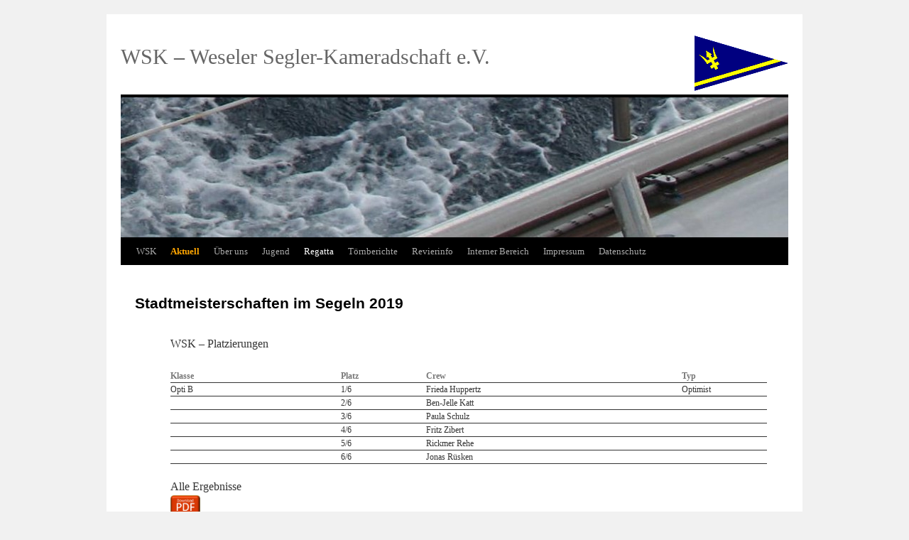

--- FILE ---
content_type: text/html; charset=UTF-8
request_url: https://wsk-wesel.de/regatta/stadtmeisterschaften-im-segeln-2019/
body_size: 9786
content:
<!DOCTYPE html>
<html lang="de">
<head>
<meta charset="UTF-8" />
<title>Stadtmeisterschaften im Segeln 2019 | WSK &#8211; Weseler Segler-Kameradschaft e.V.</title>
<link rel="profile" href="http://gmpg.org/xfn/11" />
<link rel="stylesheet" type="text/css" media="all" href="https://wsk-wesel.de/wp-content/themes/twentyten/style.css" />
<link rel="pingback" href="https://wsk-wesel.de/xmlrpc.php" />
<meta name='robots' content='max-image-preview:large' />
	<style>img:is([sizes="auto" i], [sizes^="auto," i]) { contain-intrinsic-size: 3000px 1500px }</style>
	<link rel="alternate" type="application/rss+xml" title="WSK - Weseler Segler-Kameradschaft e.V. &raquo; Feed" href="https://wsk-wesel.de/feed/" />
<link rel="alternate" type="application/rss+xml" title="WSK - Weseler Segler-Kameradschaft e.V. &raquo; Kommentar-Feed" href="https://wsk-wesel.de/comments/feed/" />
<script type="text/javascript">
/* <![CDATA[ */
window._wpemojiSettings = {"baseUrl":"https:\/\/s.w.org\/images\/core\/emoji\/16.0.1\/72x72\/","ext":".png","svgUrl":"https:\/\/s.w.org\/images\/core\/emoji\/16.0.1\/svg\/","svgExt":".svg","source":{"concatemoji":"https:\/\/wsk-wesel.de\/wp-includes\/js\/wp-emoji-release.min.js?ver=6.8.3"}};
/*! This file is auto-generated */
!function(s,n){var o,i,e;function c(e){try{var t={supportTests:e,timestamp:(new Date).valueOf()};sessionStorage.setItem(o,JSON.stringify(t))}catch(e){}}function p(e,t,n){e.clearRect(0,0,e.canvas.width,e.canvas.height),e.fillText(t,0,0);var t=new Uint32Array(e.getImageData(0,0,e.canvas.width,e.canvas.height).data),a=(e.clearRect(0,0,e.canvas.width,e.canvas.height),e.fillText(n,0,0),new Uint32Array(e.getImageData(0,0,e.canvas.width,e.canvas.height).data));return t.every(function(e,t){return e===a[t]})}function u(e,t){e.clearRect(0,0,e.canvas.width,e.canvas.height),e.fillText(t,0,0);for(var n=e.getImageData(16,16,1,1),a=0;a<n.data.length;a++)if(0!==n.data[a])return!1;return!0}function f(e,t,n,a){switch(t){case"flag":return n(e,"\ud83c\udff3\ufe0f\u200d\u26a7\ufe0f","\ud83c\udff3\ufe0f\u200b\u26a7\ufe0f")?!1:!n(e,"\ud83c\udde8\ud83c\uddf6","\ud83c\udde8\u200b\ud83c\uddf6")&&!n(e,"\ud83c\udff4\udb40\udc67\udb40\udc62\udb40\udc65\udb40\udc6e\udb40\udc67\udb40\udc7f","\ud83c\udff4\u200b\udb40\udc67\u200b\udb40\udc62\u200b\udb40\udc65\u200b\udb40\udc6e\u200b\udb40\udc67\u200b\udb40\udc7f");case"emoji":return!a(e,"\ud83e\udedf")}return!1}function g(e,t,n,a){var r="undefined"!=typeof WorkerGlobalScope&&self instanceof WorkerGlobalScope?new OffscreenCanvas(300,150):s.createElement("canvas"),o=r.getContext("2d",{willReadFrequently:!0}),i=(o.textBaseline="top",o.font="600 32px Arial",{});return e.forEach(function(e){i[e]=t(o,e,n,a)}),i}function t(e){var t=s.createElement("script");t.src=e,t.defer=!0,s.head.appendChild(t)}"undefined"!=typeof Promise&&(o="wpEmojiSettingsSupports",i=["flag","emoji"],n.supports={everything:!0,everythingExceptFlag:!0},e=new Promise(function(e){s.addEventListener("DOMContentLoaded",e,{once:!0})}),new Promise(function(t){var n=function(){try{var e=JSON.parse(sessionStorage.getItem(o));if("object"==typeof e&&"number"==typeof e.timestamp&&(new Date).valueOf()<e.timestamp+604800&&"object"==typeof e.supportTests)return e.supportTests}catch(e){}return null}();if(!n){if("undefined"!=typeof Worker&&"undefined"!=typeof OffscreenCanvas&&"undefined"!=typeof URL&&URL.createObjectURL&&"undefined"!=typeof Blob)try{var e="postMessage("+g.toString()+"("+[JSON.stringify(i),f.toString(),p.toString(),u.toString()].join(",")+"));",a=new Blob([e],{type:"text/javascript"}),r=new Worker(URL.createObjectURL(a),{name:"wpTestEmojiSupports"});return void(r.onmessage=function(e){c(n=e.data),r.terminate(),t(n)})}catch(e){}c(n=g(i,f,p,u))}t(n)}).then(function(e){for(var t in e)n.supports[t]=e[t],n.supports.everything=n.supports.everything&&n.supports[t],"flag"!==t&&(n.supports.everythingExceptFlag=n.supports.everythingExceptFlag&&n.supports[t]);n.supports.everythingExceptFlag=n.supports.everythingExceptFlag&&!n.supports.flag,n.DOMReady=!1,n.readyCallback=function(){n.DOMReady=!0}}).then(function(){return e}).then(function(){var e;n.supports.everything||(n.readyCallback(),(e=n.source||{}).concatemoji?t(e.concatemoji):e.wpemoji&&e.twemoji&&(t(e.twemoji),t(e.wpemoji)))}))}((window,document),window._wpemojiSettings);
/* ]]> */
</script>
<style id='wp-emoji-styles-inline-css' type='text/css'>

	img.wp-smiley, img.emoji {
		display: inline !important;
		border: none !important;
		box-shadow: none !important;
		height: 1em !important;
		width: 1em !important;
		margin: 0 0.07em !important;
		vertical-align: -0.1em !important;
		background: none !important;
		padding: 0 !important;
	}
</style>
<link rel='stylesheet' id='wp-block-library-css' href='https://wsk-wesel.de/wp-includes/css/dist/block-library/style.min.css?ver=6.8.3' type='text/css' media='all' />
<style id='wp-block-library-theme-inline-css' type='text/css'>
.wp-block-audio :where(figcaption){color:#555;font-size:13px;text-align:center}.is-dark-theme .wp-block-audio :where(figcaption){color:#ffffffa6}.wp-block-audio{margin:0 0 1em}.wp-block-code{border:1px solid #ccc;border-radius:4px;font-family:Menlo,Consolas,monaco,monospace;padding:.8em 1em}.wp-block-embed :where(figcaption){color:#555;font-size:13px;text-align:center}.is-dark-theme .wp-block-embed :where(figcaption){color:#ffffffa6}.wp-block-embed{margin:0 0 1em}.blocks-gallery-caption{color:#555;font-size:13px;text-align:center}.is-dark-theme .blocks-gallery-caption{color:#ffffffa6}:root :where(.wp-block-image figcaption){color:#555;font-size:13px;text-align:center}.is-dark-theme :root :where(.wp-block-image figcaption){color:#ffffffa6}.wp-block-image{margin:0 0 1em}.wp-block-pullquote{border-bottom:4px solid;border-top:4px solid;color:currentColor;margin-bottom:1.75em}.wp-block-pullquote cite,.wp-block-pullquote footer,.wp-block-pullquote__citation{color:currentColor;font-size:.8125em;font-style:normal;text-transform:uppercase}.wp-block-quote{border-left:.25em solid;margin:0 0 1.75em;padding-left:1em}.wp-block-quote cite,.wp-block-quote footer{color:currentColor;font-size:.8125em;font-style:normal;position:relative}.wp-block-quote:where(.has-text-align-right){border-left:none;border-right:.25em solid;padding-left:0;padding-right:1em}.wp-block-quote:where(.has-text-align-center){border:none;padding-left:0}.wp-block-quote.is-large,.wp-block-quote.is-style-large,.wp-block-quote:where(.is-style-plain){border:none}.wp-block-search .wp-block-search__label{font-weight:700}.wp-block-search__button{border:1px solid #ccc;padding:.375em .625em}:where(.wp-block-group.has-background){padding:1.25em 2.375em}.wp-block-separator.has-css-opacity{opacity:.4}.wp-block-separator{border:none;border-bottom:2px solid;margin-left:auto;margin-right:auto}.wp-block-separator.has-alpha-channel-opacity{opacity:1}.wp-block-separator:not(.is-style-wide):not(.is-style-dots){width:100px}.wp-block-separator.has-background:not(.is-style-dots){border-bottom:none;height:1px}.wp-block-separator.has-background:not(.is-style-wide):not(.is-style-dots){height:2px}.wp-block-table{margin:0 0 1em}.wp-block-table td,.wp-block-table th{word-break:normal}.wp-block-table :where(figcaption){color:#555;font-size:13px;text-align:center}.is-dark-theme .wp-block-table :where(figcaption){color:#ffffffa6}.wp-block-video :where(figcaption){color:#555;font-size:13px;text-align:center}.is-dark-theme .wp-block-video :where(figcaption){color:#ffffffa6}.wp-block-video{margin:0 0 1em}:root :where(.wp-block-template-part.has-background){margin-bottom:0;margin-top:0;padding:1.25em 2.375em}
</style>
<style id='classic-theme-styles-inline-css' type='text/css'>
/*! This file is auto-generated */
.wp-block-button__link{color:#fff;background-color:#32373c;border-radius:9999px;box-shadow:none;text-decoration:none;padding:calc(.667em + 2px) calc(1.333em + 2px);font-size:1.125em}.wp-block-file__button{background:#32373c;color:#fff;text-decoration:none}
</style>
<style id='global-styles-inline-css' type='text/css'>
:root{--wp--preset--aspect-ratio--square: 1;--wp--preset--aspect-ratio--4-3: 4/3;--wp--preset--aspect-ratio--3-4: 3/4;--wp--preset--aspect-ratio--3-2: 3/2;--wp--preset--aspect-ratio--2-3: 2/3;--wp--preset--aspect-ratio--16-9: 16/9;--wp--preset--aspect-ratio--9-16: 9/16;--wp--preset--color--black: #000;--wp--preset--color--cyan-bluish-gray: #abb8c3;--wp--preset--color--white: #fff;--wp--preset--color--pale-pink: #f78da7;--wp--preset--color--vivid-red: #cf2e2e;--wp--preset--color--luminous-vivid-orange: #ff6900;--wp--preset--color--luminous-vivid-amber: #fcb900;--wp--preset--color--light-green-cyan: #7bdcb5;--wp--preset--color--vivid-green-cyan: #00d084;--wp--preset--color--pale-cyan-blue: #8ed1fc;--wp--preset--color--vivid-cyan-blue: #0693e3;--wp--preset--color--vivid-purple: #9b51e0;--wp--preset--color--blue: #0066cc;--wp--preset--color--medium-gray: #666;--wp--preset--color--light-gray: #f1f1f1;--wp--preset--gradient--vivid-cyan-blue-to-vivid-purple: linear-gradient(135deg,rgba(6,147,227,1) 0%,rgb(155,81,224) 100%);--wp--preset--gradient--light-green-cyan-to-vivid-green-cyan: linear-gradient(135deg,rgb(122,220,180) 0%,rgb(0,208,130) 100%);--wp--preset--gradient--luminous-vivid-amber-to-luminous-vivid-orange: linear-gradient(135deg,rgba(252,185,0,1) 0%,rgba(255,105,0,1) 100%);--wp--preset--gradient--luminous-vivid-orange-to-vivid-red: linear-gradient(135deg,rgba(255,105,0,1) 0%,rgb(207,46,46) 100%);--wp--preset--gradient--very-light-gray-to-cyan-bluish-gray: linear-gradient(135deg,rgb(238,238,238) 0%,rgb(169,184,195) 100%);--wp--preset--gradient--cool-to-warm-spectrum: linear-gradient(135deg,rgb(74,234,220) 0%,rgb(151,120,209) 20%,rgb(207,42,186) 40%,rgb(238,44,130) 60%,rgb(251,105,98) 80%,rgb(254,248,76) 100%);--wp--preset--gradient--blush-light-purple: linear-gradient(135deg,rgb(255,206,236) 0%,rgb(152,150,240) 100%);--wp--preset--gradient--blush-bordeaux: linear-gradient(135deg,rgb(254,205,165) 0%,rgb(254,45,45) 50%,rgb(107,0,62) 100%);--wp--preset--gradient--luminous-dusk: linear-gradient(135deg,rgb(255,203,112) 0%,rgb(199,81,192) 50%,rgb(65,88,208) 100%);--wp--preset--gradient--pale-ocean: linear-gradient(135deg,rgb(255,245,203) 0%,rgb(182,227,212) 50%,rgb(51,167,181) 100%);--wp--preset--gradient--electric-grass: linear-gradient(135deg,rgb(202,248,128) 0%,rgb(113,206,126) 100%);--wp--preset--gradient--midnight: linear-gradient(135deg,rgb(2,3,129) 0%,rgb(40,116,252) 100%);--wp--preset--font-size--small: 13px;--wp--preset--font-size--medium: 20px;--wp--preset--font-size--large: 36px;--wp--preset--font-size--x-large: 42px;--wp--preset--spacing--20: 0.44rem;--wp--preset--spacing--30: 0.67rem;--wp--preset--spacing--40: 1rem;--wp--preset--spacing--50: 1.5rem;--wp--preset--spacing--60: 2.25rem;--wp--preset--spacing--70: 3.38rem;--wp--preset--spacing--80: 5.06rem;--wp--preset--shadow--natural: 6px 6px 9px rgba(0, 0, 0, 0.2);--wp--preset--shadow--deep: 12px 12px 50px rgba(0, 0, 0, 0.4);--wp--preset--shadow--sharp: 6px 6px 0px rgba(0, 0, 0, 0.2);--wp--preset--shadow--outlined: 6px 6px 0px -3px rgba(255, 255, 255, 1), 6px 6px rgba(0, 0, 0, 1);--wp--preset--shadow--crisp: 6px 6px 0px rgba(0, 0, 0, 1);}:where(.is-layout-flex){gap: 0.5em;}:where(.is-layout-grid){gap: 0.5em;}body .is-layout-flex{display: flex;}.is-layout-flex{flex-wrap: wrap;align-items: center;}.is-layout-flex > :is(*, div){margin: 0;}body .is-layout-grid{display: grid;}.is-layout-grid > :is(*, div){margin: 0;}:where(.wp-block-columns.is-layout-flex){gap: 2em;}:where(.wp-block-columns.is-layout-grid){gap: 2em;}:where(.wp-block-post-template.is-layout-flex){gap: 1.25em;}:where(.wp-block-post-template.is-layout-grid){gap: 1.25em;}.has-black-color{color: var(--wp--preset--color--black) !important;}.has-cyan-bluish-gray-color{color: var(--wp--preset--color--cyan-bluish-gray) !important;}.has-white-color{color: var(--wp--preset--color--white) !important;}.has-pale-pink-color{color: var(--wp--preset--color--pale-pink) !important;}.has-vivid-red-color{color: var(--wp--preset--color--vivid-red) !important;}.has-luminous-vivid-orange-color{color: var(--wp--preset--color--luminous-vivid-orange) !important;}.has-luminous-vivid-amber-color{color: var(--wp--preset--color--luminous-vivid-amber) !important;}.has-light-green-cyan-color{color: var(--wp--preset--color--light-green-cyan) !important;}.has-vivid-green-cyan-color{color: var(--wp--preset--color--vivid-green-cyan) !important;}.has-pale-cyan-blue-color{color: var(--wp--preset--color--pale-cyan-blue) !important;}.has-vivid-cyan-blue-color{color: var(--wp--preset--color--vivid-cyan-blue) !important;}.has-vivid-purple-color{color: var(--wp--preset--color--vivid-purple) !important;}.has-black-background-color{background-color: var(--wp--preset--color--black) !important;}.has-cyan-bluish-gray-background-color{background-color: var(--wp--preset--color--cyan-bluish-gray) !important;}.has-white-background-color{background-color: var(--wp--preset--color--white) !important;}.has-pale-pink-background-color{background-color: var(--wp--preset--color--pale-pink) !important;}.has-vivid-red-background-color{background-color: var(--wp--preset--color--vivid-red) !important;}.has-luminous-vivid-orange-background-color{background-color: var(--wp--preset--color--luminous-vivid-orange) !important;}.has-luminous-vivid-amber-background-color{background-color: var(--wp--preset--color--luminous-vivid-amber) !important;}.has-light-green-cyan-background-color{background-color: var(--wp--preset--color--light-green-cyan) !important;}.has-vivid-green-cyan-background-color{background-color: var(--wp--preset--color--vivid-green-cyan) !important;}.has-pale-cyan-blue-background-color{background-color: var(--wp--preset--color--pale-cyan-blue) !important;}.has-vivid-cyan-blue-background-color{background-color: var(--wp--preset--color--vivid-cyan-blue) !important;}.has-vivid-purple-background-color{background-color: var(--wp--preset--color--vivid-purple) !important;}.has-black-border-color{border-color: var(--wp--preset--color--black) !important;}.has-cyan-bluish-gray-border-color{border-color: var(--wp--preset--color--cyan-bluish-gray) !important;}.has-white-border-color{border-color: var(--wp--preset--color--white) !important;}.has-pale-pink-border-color{border-color: var(--wp--preset--color--pale-pink) !important;}.has-vivid-red-border-color{border-color: var(--wp--preset--color--vivid-red) !important;}.has-luminous-vivid-orange-border-color{border-color: var(--wp--preset--color--luminous-vivid-orange) !important;}.has-luminous-vivid-amber-border-color{border-color: var(--wp--preset--color--luminous-vivid-amber) !important;}.has-light-green-cyan-border-color{border-color: var(--wp--preset--color--light-green-cyan) !important;}.has-vivid-green-cyan-border-color{border-color: var(--wp--preset--color--vivid-green-cyan) !important;}.has-pale-cyan-blue-border-color{border-color: var(--wp--preset--color--pale-cyan-blue) !important;}.has-vivid-cyan-blue-border-color{border-color: var(--wp--preset--color--vivid-cyan-blue) !important;}.has-vivid-purple-border-color{border-color: var(--wp--preset--color--vivid-purple) !important;}.has-vivid-cyan-blue-to-vivid-purple-gradient-background{background: var(--wp--preset--gradient--vivid-cyan-blue-to-vivid-purple) !important;}.has-light-green-cyan-to-vivid-green-cyan-gradient-background{background: var(--wp--preset--gradient--light-green-cyan-to-vivid-green-cyan) !important;}.has-luminous-vivid-amber-to-luminous-vivid-orange-gradient-background{background: var(--wp--preset--gradient--luminous-vivid-amber-to-luminous-vivid-orange) !important;}.has-luminous-vivid-orange-to-vivid-red-gradient-background{background: var(--wp--preset--gradient--luminous-vivid-orange-to-vivid-red) !important;}.has-very-light-gray-to-cyan-bluish-gray-gradient-background{background: var(--wp--preset--gradient--very-light-gray-to-cyan-bluish-gray) !important;}.has-cool-to-warm-spectrum-gradient-background{background: var(--wp--preset--gradient--cool-to-warm-spectrum) !important;}.has-blush-light-purple-gradient-background{background: var(--wp--preset--gradient--blush-light-purple) !important;}.has-blush-bordeaux-gradient-background{background: var(--wp--preset--gradient--blush-bordeaux) !important;}.has-luminous-dusk-gradient-background{background: var(--wp--preset--gradient--luminous-dusk) !important;}.has-pale-ocean-gradient-background{background: var(--wp--preset--gradient--pale-ocean) !important;}.has-electric-grass-gradient-background{background: var(--wp--preset--gradient--electric-grass) !important;}.has-midnight-gradient-background{background: var(--wp--preset--gradient--midnight) !important;}.has-small-font-size{font-size: var(--wp--preset--font-size--small) !important;}.has-medium-font-size{font-size: var(--wp--preset--font-size--medium) !important;}.has-large-font-size{font-size: var(--wp--preset--font-size--large) !important;}.has-x-large-font-size{font-size: var(--wp--preset--font-size--x-large) !important;}
:where(.wp-block-post-template.is-layout-flex){gap: 1.25em;}:where(.wp-block-post-template.is-layout-grid){gap: 1.25em;}
:where(.wp-block-columns.is-layout-flex){gap: 2em;}:where(.wp-block-columns.is-layout-grid){gap: 2em;}
:root :where(.wp-block-pullquote){font-size: 1.5em;line-height: 1.6;}
</style>
<link rel='stylesheet' id='foobox-free-min-css' href='https://wsk-wesel.de/wp-content/plugins/foobox-image-lightbox/free/css/foobox.free.min.css?ver=2.7.35' type='text/css' media='all' />
<link rel='stylesheet' id='wordpress-file-upload-style-css' href='https://wsk-wesel.de/wp-content/plugins/wp-file-upload/css/wordpress_file_upload_style_relaxed.css?ver=6.8.3' type='text/css' media='all' />
<link rel='stylesheet' id='wordpress-file-upload-style-safe-css' href='https://wsk-wesel.de/wp-content/plugins/wp-file-upload/css/wordpress_file_upload_style_safe_relaxed.css?ver=6.8.3' type='text/css' media='all' />
<link rel='stylesheet' id='wordpress-file-upload-adminbar-style-css' href='https://wsk-wesel.de/wp-content/plugins/wp-file-upload/css/wordpress_file_upload_adminbarstyle.css?ver=6.8.3' type='text/css' media='all' />
<link rel='stylesheet' id='jquery-ui-css-css' href='https://wsk-wesel.de/wp-content/plugins/wp-file-upload/vendor/jquery/jquery-ui.min.css?ver=6.8.3' type='text/css' media='all' />
<link rel='stylesheet' id='jquery-ui-timepicker-addon-css-css' href='https://wsk-wesel.de/wp-content/plugins/wp-file-upload/vendor/jquery/jquery-ui-timepicker-addon.min.css?ver=6.8.3' type='text/css' media='all' />
<link rel='stylesheet' id='twentyten-block-style-css' href='https://wsk-wesel.de/wp-content/themes/twentyten/blocks.css?ver=20250220' type='text/css' media='all' />
<!--[if lt IE 8]>
<script type="text/javascript" src="https://wsk-wesel.de/wp-includes/js/json2.min.js?ver=2015-05-03" id="json2-js"></script>
<![endif]-->
<script type="text/javascript" src="https://wsk-wesel.de/wp-content/plugins/wp-file-upload/js/wordpress_file_upload_functions.js?ver=6.8.3" id="wordpress_file_upload_script-js"></script>
<script type="text/javascript" src="https://wsk-wesel.de/wp-includes/js/jquery/jquery.min.js?ver=3.7.1" id="jquery-core-js"></script>
<script type="text/javascript" src="https://wsk-wesel.de/wp-includes/js/jquery/jquery-migrate.min.js?ver=3.4.1" id="jquery-migrate-js"></script>
<script type="text/javascript" src="https://wsk-wesel.de/wp-includes/js/jquery/ui/core.min.js?ver=1.13.3" id="jquery-ui-core-js"></script>
<script type="text/javascript" src="https://wsk-wesel.de/wp-includes/js/jquery/ui/datepicker.min.js?ver=1.13.3" id="jquery-ui-datepicker-js"></script>
<script type="text/javascript" id="jquery-ui-datepicker-js-after">
/* <![CDATA[ */
jQuery(function(jQuery){jQuery.datepicker.setDefaults({"closeText":"Schlie\u00dfen","currentText":"Heute","monthNames":["Januar","Februar","M\u00e4rz","April","Mai","Juni","Juli","August","September","Oktober","November","Dezember"],"monthNamesShort":["Jan.","Feb.","M\u00e4rz","Apr.","Mai","Juni","Juli","Aug.","Sep.","Okt.","Nov.","Dez."],"nextText":"Weiter","prevText":"Zur\u00fcck","dayNames":["Sonntag","Montag","Dienstag","Mittwoch","Donnerstag","Freitag","Samstag"],"dayNamesShort":["So.","Mo.","Di.","Mi.","Do.","Fr.","Sa."],"dayNamesMin":["S","M","D","M","D","F","S"],"dateFormat":"d. MM yy","firstDay":1,"isRTL":false});});
/* ]]> */
</script>
<script type="text/javascript" src="https://wsk-wesel.de/wp-content/plugins/wp-file-upload/vendor/jquery/jquery-ui-timepicker-addon.min.js?ver=6.8.3" id="jquery-ui-timepicker-addon-js-js"></script>
<script type="text/javascript" id="foobox-free-min-js-before">
/* <![CDATA[ */
/* Run FooBox FREE (v2.7.35) */
var FOOBOX = window.FOOBOX = {
	ready: true,
	disableOthers: true,
	o: {wordpress: { enabled: true }, hideScrollbars:false, closeOnOverlayClick:false, countMessage:'Bild %index of %total', captions: { dataTitle: ["captionTitle","title"], dataDesc: ["captionDesc","description"] }, rel: '', excludes:'.fbx-link,.nofoobox,.nolightbox,a[href*="pinterest.com/pin/create/button/"]', affiliate : { enabled: false }, error: "Inhalt konnte nicht geladen werden"},
	selectors: [
		".gallery", ".wp-block-gallery", ".foobox"
	],
	pre: function( $ ){
		// Custom JavaScript (Pre)
		
	},
	post: function( $ ){
		// Custom JavaScript (Post)
		
		// Custom Captions Code
		
	},
	custom: function( $ ){
		// Custom Extra JS
		
	}
};
/* ]]> */
</script>
<script type="text/javascript" src="https://wsk-wesel.de/wp-content/plugins/foobox-image-lightbox/free/js/foobox.free.min.js?ver=2.7.35" id="foobox-free-min-js"></script>
<link rel="https://api.w.org/" href="https://wsk-wesel.de/wp-json/" /><link rel="alternate" title="JSON" type="application/json" href="https://wsk-wesel.de/wp-json/wp/v2/pages/3493" /><link rel="EditURI" type="application/rsd+xml" title="RSD" href="https://wsk-wesel.de/xmlrpc.php?rsd" />
<meta name="generator" content="WordPress 6.8.3" />
<link rel="canonical" href="https://wsk-wesel.de/regatta/stadtmeisterschaften-im-segeln-2019/" />
<link rel='shortlink' href='https://wsk-wesel.de/?p=3493' />
<link rel="alternate" title="oEmbed (JSON)" type="application/json+oembed" href="https://wsk-wesel.de/wp-json/oembed/1.0/embed?url=https%3A%2F%2Fwsk-wesel.de%2Fregatta%2Fstadtmeisterschaften-im-segeln-2019%2F" />
<link rel="alternate" title="oEmbed (XML)" type="text/xml+oembed" href="https://wsk-wesel.de/wp-json/oembed/1.0/embed?url=https%3A%2F%2Fwsk-wesel.de%2Fregatta%2Fstadtmeisterschaften-im-segeln-2019%2F&#038;format=xml" />
</head>

<body class="wp-singular page-template page-template-pictures page-template-pictures-php page page-id-3493 page-child parent-pageid-710 wp-theme-twentyten metaslider-plugin">
<div id="wrapper" class="hfeed">
	<div id="header">
		<div id="masthead">
			<div role="banner">
		
				<div id="site-title">
					<div style="display:table-cell; height:48px; vertical-align:bottom;">
						WSK &#8211; Weseler Segler-Kameradschaft e.V.					</div>
				</div>
				<div id="site-description">
					<a title="Willkommen bei der WSK" href="https://www.wsk-wesel.de">
					<img src="https://wsk-wesel.de/wp-content/themes/twentyten/images/WSK-logo.png" alt="WSK &#8211; Weseler Segler-Kameradschaft e.V." /></a></div>
				
				<div id="branding">
										<img src="https://wsk-wesel.de/wp-content/uploads/2014/11/cropped-Banner01.jpg" width="940" height="197" alt="" />
										</div>
			</div><!-- #branding -->

			<div id="access" role="navigation">
			  				<div class="skip-link screen-reader-text"><a href="#content" title="Zum Inhalt springen">Zum Inhalt springen</a></div>
								<div class="menu-header"><ul id="menu-wsk" class="menu"><li id="menu-item-632" class="menu-item menu-item-type-post_type menu-item-object-page menu-item-home menu-item-632"><a href="https://wsk-wesel.de/">WSK</a></li>
<li id="menu-item-6051" class="menu-item menu-item-type-post_type menu-item-object-page menu-item-6051"><a href="https://wsk-wesel.de/aktuell/"><div style="color: orange; font-weight: bold;">Aktuell</div></a></li>
<li id="menu-item-736" class="menu-item menu-item-type-custom menu-item-object-custom menu-item-has-children menu-item-736"><a href="#">Über uns</a>
<ul class="sub-menu">
	<li id="menu-item-72" class="menu-item menu-item-type-post_type menu-item-object-page menu-item-72"><a href="https://wsk-wesel.de/termine/">Termine</a></li>
	<li id="menu-item-100" class="menu-item menu-item-type-post_type menu-item-object-page menu-item-100"><a href="https://wsk-wesel.de/1968-die-gruendung/">1968 – Die Gründung</a></li>
	<li id="menu-item-103" class="menu-item menu-item-type-post_type menu-item-object-page menu-item-103"><a href="https://wsk-wesel.de/1993-25-jahre-wsk/">1993 – 25 Jahre WSK</a></li>
	<li id="menu-item-2644" class="menu-item menu-item-type-post_type menu-item-object-page menu-item-2644"><a href="https://wsk-wesel.de/2018-50-jahre-wsk/">2018 – 50 Jahre WSK</a></li>
	<li id="menu-item-693" class="menu-item menu-item-type-post_type menu-item-object-page menu-item-693"><a href="https://wsk-wesel.de/die-vorstaende/">Die Vorstände</a></li>
</ul>
</li>
<li id="menu-item-621" class="menu-item menu-item-type-custom menu-item-object-custom menu-item-has-children menu-item-621"><a href="#">Jugend</a>
<ul class="sub-menu">
	<li id="menu-item-23" class="menu-item menu-item-type-post_type menu-item-object-page menu-item-23"><a href="https://wsk-wesel.de/ausbildung/">Ausbildung</a></li>
	<li id="menu-item-6131" class="menu-item menu-item-type-post_type menu-item-object-page menu-item-6131"><a href="https://wsk-wesel.de/jugendfreizeit-der-wsk-in-friesland-2025/">Jugendfreizeit der WSK in Friesland (2025)</a></li>
	<li id="menu-item-6075" class="menu-item menu-item-type-post_type menu-item-object-page menu-item-6075"><a href="https://wsk-wesel.de/regatten-2024/">Regatten 2024</a></li>
	<li id="menu-item-6059" class="menu-item menu-item-type-post_type menu-item-object-page menu-item-6059"><a href="https://wsk-wesel.de/ausbildung/neu-jugendtraining-mai-bis-oktober-2024/">Jugendtraining 2024</a></li>
	<li id="menu-item-6054" class="menu-item menu-item-type-post_type menu-item-object-page menu-item-6054"><a href="https://wsk-wesel.de/ausbildung/jugendfahrt-warns-nl/">Jugendfreizeit 2024, Warns NL</a></li>
	<li id="menu-item-3853" class="menu-item menu-item-type-post_type menu-item-object-page menu-item-3853"><a href="https://wsk-wesel.de/ausbildung/so-gehts-opti-aufbau-teil-1/">OPTI Aufbau – Teil 1</a></li>
</ul>
</li>
<li id="menu-item-719" class="menu-item menu-item-type-custom menu-item-object-custom current-menu-ancestor current-menu-parent menu-item-has-children menu-item-719"><a href="#">Regatta</a>
<ul class="sub-menu">
	<li id="menu-item-6970" class="menu-item menu-item-type-post_type menu-item-object-page menu-item-6970"><a href="https://wsk-wesel.de/teilnahme-2025/">Teilnahme 2025</a></li>
	<li id="menu-item-6945" class="menu-item menu-item-type-post_type menu-item-object-page menu-item-6945"><a href="https://wsk-wesel.de/stadmeisterschaften-im-segeln-2025/">Stadmeisterschaften im Segeln 2025</a></li>
	<li id="menu-item-6019" class="menu-item menu-item-type-post_type menu-item-object-page menu-item-6019"><a href="https://wsk-wesel.de/teilnahme-2024/">Teilnahme 2024</a></li>
	<li id="menu-item-6044" class="menu-item menu-item-type-post_type menu-item-object-page menu-item-6044"><a href="https://wsk-wesel.de/regatta/teilnahme-2023/">Teilnahme 2023</a></li>
	<li id="menu-item-4017" class="menu-item menu-item-type-post_type menu-item-object-page menu-item-4017"><a href="https://wsk-wesel.de/stadtmeisterschaften-im-segeln-2023/">Stadtmeisterschaften im Segeln 2023</a></li>
	<li id="menu-item-3867" class="menu-item menu-item-type-post_type menu-item-object-page menu-item-3867"><a href="https://wsk-wesel.de/regatta/teilnahme-2022/">Teilnahme 2022</a></li>
	<li id="menu-item-3677" class="menu-item menu-item-type-post_type menu-item-object-page menu-item-3677"><a href="https://wsk-wesel.de/regatta/teilnahme-2021/">Teilnahme 2021</a></li>
	<li id="menu-item-3633" class="menu-item menu-item-type-post_type menu-item-object-page menu-item-3633"><a href="https://wsk-wesel.de/regatta/teilnahme-2020/">Teilnahme 2020</a></li>
	<li id="menu-item-3543" class="menu-item menu-item-type-post_type menu-item-object-page current-menu-item page_item page-item-3493 current_page_item menu-item-3543"><a href="https://wsk-wesel.de/regatta/stadtmeisterschaften-im-segeln-2019/" aria-current="page">Stadtmeisterschaften im Segeln 2019</a></li>
	<li id="menu-item-3489" class="menu-item menu-item-type-post_type menu-item-object-page menu-item-3489"><a href="https://wsk-wesel.de/regatta/teilname-2019/">Teilnahme 2019</a></li>
	<li id="menu-item-2859" class="menu-item menu-item-type-post_type menu-item-object-page menu-item-2859"><a href="https://wsk-wesel.de/regatta/stadtmeisterschaft-im-segeln-2018/">Stadtmeisterschaften im Segeln 2018</a></li>
	<li id="menu-item-3186" class="menu-item menu-item-type-post_type menu-item-object-page menu-item-3186"><a href="https://wsk-wesel.de/regatta/teilnahme-2018/">Teilnahme 2018</a></li>
</ul>
</li>
<li id="menu-item-735" class="menu-item menu-item-type-custom menu-item-object-custom menu-item-has-children menu-item-735"><a href="#">Törnberichte</a>
<ul class="sub-menu">
	<li id="menu-item-6865" class="menu-item menu-item-type-post_type menu-item-object-page menu-item-6865"><a href="https://wsk-wesel.de/111-juelsminde-bonnerup-und-zurueck-2025/">Juelsminde – Bønnerup und zurück (2025)</a></li>
	<li id="menu-item-3858" class="menu-item menu-item-type-post_type menu-item-object-page menu-item-3858"><a href="https://wsk-wesel.de/toernberichte/002-hooksiel-bergen-und-zurueck/">Hooksiel – Bergen und zurück (2022)</a></li>
	<li id="menu-item-3436" class="menu-item menu-item-type-post_type menu-item-object-page menu-item-3436"><a href="https://wsk-wesel.de/toernberichte/ww2018/">„Rund“ Jütland (2018)</a></li>
	<li id="menu-item-3114" class="menu-item menu-item-type-post_type menu-item-object-page menu-item-3114"><a href="https://wsk-wesel.de/toernberichte/saronischer-golf-2018/">Saronischer Golf (2018)</a></li>
	<li id="menu-item-2757" class="menu-item menu-item-type-post_type menu-item-object-page menu-item-2757"><a href="https://wsk-wesel.de/toernberichte/ww-2016/">Nordseeinseln (2016/2017)</a></li>
	<li id="menu-item-2018" class="menu-item menu-item-type-post_type menu-item-object-page menu-item-2018"><a href="https://wsk-wesel.de/toernberichte/kroatien-2015/">Kroatien (2015)</a></li>
	<li id="menu-item-2276" class="menu-item menu-item-type-post_type menu-item-object-page menu-item-2276"><a href="https://wsk-wesel.de/toernberichte/ho-2015/">Dänemark und Westschweden (2015)</a></li>
	<li id="menu-item-2114" class="menu-item menu-item-type-post_type menu-item-object-page menu-item-2114"><a href="https://wsk-wesel.de/toernberichte/friesland-2015/">Friesland (2015)</a></li>
	<li id="menu-item-1794" class="menu-item menu-item-type-post_type menu-item-object-page menu-item-1794"><a href="https://wsk-wesel.de/toernberichte/berlin-tour-2014/">Berlin Tour (2014)</a></li>
	<li id="menu-item-1740" class="menu-item menu-item-type-post_type menu-item-object-page menu-item-1740"><a href="https://wsk-wesel.de/toernberichte/norwegen-20122013/">Norwegen (2012/2013)</a></li>
	<li id="menu-item-734" class="menu-item menu-item-type-post_type menu-item-object-page menu-item-734"><a href="https://wsk-wesel.de/toernberichte/ionisches-meer-2011/">Ionisches Meer (2011)</a></li>
</ul>
</li>
<li id="menu-item-751" class="menu-item menu-item-type-custom menu-item-object-custom menu-item-has-children menu-item-751"><a href="#">Revierinfo</a>
<ul class="sub-menu">
	<li id="menu-item-56" class="menu-item menu-item-type-post_type menu-item-object-page menu-item-56"><a href="https://wsk-wesel.de/anfahrt/">Anfahrt</a></li>
	<li id="menu-item-29" class="menu-item menu-item-type-post_type menu-item-object-page menu-item-29"><a href="https://wsk-wesel.de/wetter/">Wetter</a></li>
	<li id="menu-item-770" class="menu-item menu-item-type-post_type menu-item-object-page menu-item-770"><a href="https://wsk-wesel.de/pegelstand-rhein-wesel/">Pegelstand Rhein – Wesel</a></li>
	<li id="menu-item-754" class="menu-item menu-item-type-post_type menu-item-object-page menu-item-754"><a href="https://wsk-wesel.de/slippen/">Slippen</a></li>
</ul>
</li>
<li id="menu-item-2295" class="menu-item menu-item-type-custom menu-item-object-custom menu-item-has-children menu-item-2295"><a>Interner Bereich</a>
<ul class="sub-menu">
	<li id="menu-item-26" class="menu-item menu-item-type-post_type menu-item-object-page menu-item-26"><a href="https://wsk-wesel.de/mitglieder/">Mitglieder</a></li>
	<li id="menu-item-2292" class="menu-item menu-item-type-post_type menu-item-object-page menu-item-2292"><a href="https://wsk-wesel.de/vorstand/">Vorstand</a></li>
	<li id="menu-item-6053" class="menu-item menu-item-type-custom menu-item-object-custom menu-item-6053"><a href="https://www.jako.de/de/team/weseler_segler_kameradschaft/">Shop</a></li>
</ul>
</li>
<li id="menu-item-1081" class="menu-item menu-item-type-post_type menu-item-object-page menu-item-1081"><a href="https://wsk-wesel.de/impressum/">Impressum</a></li>
<li id="menu-item-2773" class="menu-item menu-item-type-post_type menu-item-object-page menu-item-2773"><a href="https://wsk-wesel.de/datenschutzerklaerung/">Datenschutz</a></li>
</ul></div>			</div><!-- #access -->
		</div><!-- #masthead -->
	</div><!-- #header -->

	<div id="main">

		<div id="container">
			<div id="content" class="pictures">

			

				<div id="post-3493" class="post-3493 page type-page status-publish hentry">
											<h1 class="entry-title">Stadtmeisterschaften im Segeln 2019</h1>
					
					<div class="entry-content">
						<div style="width: 640px; margin: 0 auto;"></div>
<div style="margin-top: 20px;"></div>
<div style="width: 840px; margin: 0 auto;">
<p>WSK &#8211; Platzierungen</p>
<table style="table-layout: fixed;">
<tbody>
<tr>
<th style="width: 20%;">Klasse</th>
<th style="width: 10%;">Platz</th>
<th style="width: 30%;">Crew</th>
<th style="width: 10%;">Typ</th>
</tr>
<tr>
<td>Opti B</td>
<td>1/6</td>
<td>Frieda Huppertz</td>
<td>Optimist</td>
</tr>
<tr>
<td></td>
<td>2/6</td>
<td>Ben-Jelle Katt</td>
<td></td>
</tr>
<tr>
<td></td>
<td>3/6</td>
<td>Paula Schulz</td>
<td></td>
</tr>
<tr>
<td></td>
<td>4/6</td>
<td>Fritz Zibert</td>
</tr>
<tr>
<td></td>
<td>5/6</td>
<td>Rickmer Rehe</td>
<td></td>
</tr>
<tr>
<td></td>
<td>6/6</td>
<td>Jonas Rüsken</td>
<td></td>
</tr>
</tbody>
</table>
<style type="text/css">
.tableft {<br />
    min-width: 140px;<br />
    display: table-cell;<br />
    vertical-align: middle;<br />
    padding: 0 20px 0 0;}<br />
</style>
<div style="margin-top: 20px;"></div>
<div style="width: 500px; margin-bottom: 5px;">
<div class="tableft">Alle Ergebnisse</div>
<div class="tableft"><a href="https://wsk-wesel.de/docs/WSK_Stadtmeisterschaften_Wesel_2019.pdf" target="_blank" rel="noopener noreferrer"><img decoding="async" src="https://wsk-wesel.de/wp-content/uploads/2014/03/DownloadPDF.png" alt="DownloadPDF" width="42" /></a></div>
</div>
</div>
																	</div><!-- .entry-content -->
				</div><!-- #post-3493 -->

				
			<div id="comments">




</div><!-- #comments -->


			</div><!-- #content -->
		</div><!-- #container -->


	</div><!-- #main -->

	<div id="footer" role="contentinfo">
		<div id="colophon">



			<div id="site-info">
				<a href="https://wsk-wesel.de/" title="WSK &#8211; Weseler Segler-Kameradschaft e.V." rel="home">
					WSK &#8211; Weseler Segler-Kameradschaft e.V.				</a>
							</div><!-- #site-info -->
			
			<!-- WSK -->
			<div id="site-description">
			    <a href="https://wsk-wesel.de/impressum/" title="Impressum" rel="home">
			    <img src="https://wsk-wesel.de/icons/Impressum.png" alt="Impressum" height="18" />
				</a>
				<a href="https://wsk-wesel.de/?p=2763" title="Datenschutzerkl&auml;rung" rel="home">
				<img src="https://wsk-wesel.de/icons/Icon_Datenschutz.png" alt="Datenschutz" height="18" />
				</a>
			</div>

			<div id="site-generator">
				
			</div><!-- #site-generator -->

		</div><!-- #colophon -->
	</div><!-- #footer -->

</div><!-- #wrapper -->

<script type="speculationrules">
{"prefetch":[{"source":"document","where":{"and":[{"href_matches":"\/*"},{"not":{"href_matches":["\/wp-*.php","\/wp-admin\/*","\/wp-content\/uploads\/*","\/wp-content\/*","\/wp-content\/plugins\/*","\/wp-content\/themes\/twentyten\/*","\/*\\?(.+)"]}},{"not":{"selector_matches":"a[rel~=\"nofollow\"]"}},{"not":{"selector_matches":".no-prefetch, .no-prefetch a"}}]},"eagerness":"conservative"}]}
</script>
<script type="text/javascript" src="https://wsk-wesel.de/wp-includes/js/comment-reply.min.js?ver=6.8.3" id="comment-reply-js" async="async" data-wp-strategy="async"></script>
<script type="text/javascript" src="https://wsk-wesel.de/wp-includes/js/jquery/ui/mouse.min.js?ver=1.13.3" id="jquery-ui-mouse-js"></script>
<script type="text/javascript" src="https://wsk-wesel.de/wp-includes/js/jquery/ui/slider.min.js?ver=1.13.3" id="jquery-ui-slider-js"></script>
			<script type="text/javascript">
				jQuery.fn.prettyPhoto   = function () { return this; };
				jQuery.fn.fancybox      = function () { return this; };
				jQuery.fn.fancyZoom     = function () { return this; };
				jQuery.fn.colorbox      = function () { return this; };
				jQuery.fn.magnificPopup = function () { return this; };
			</script>
		</body>
</html>
